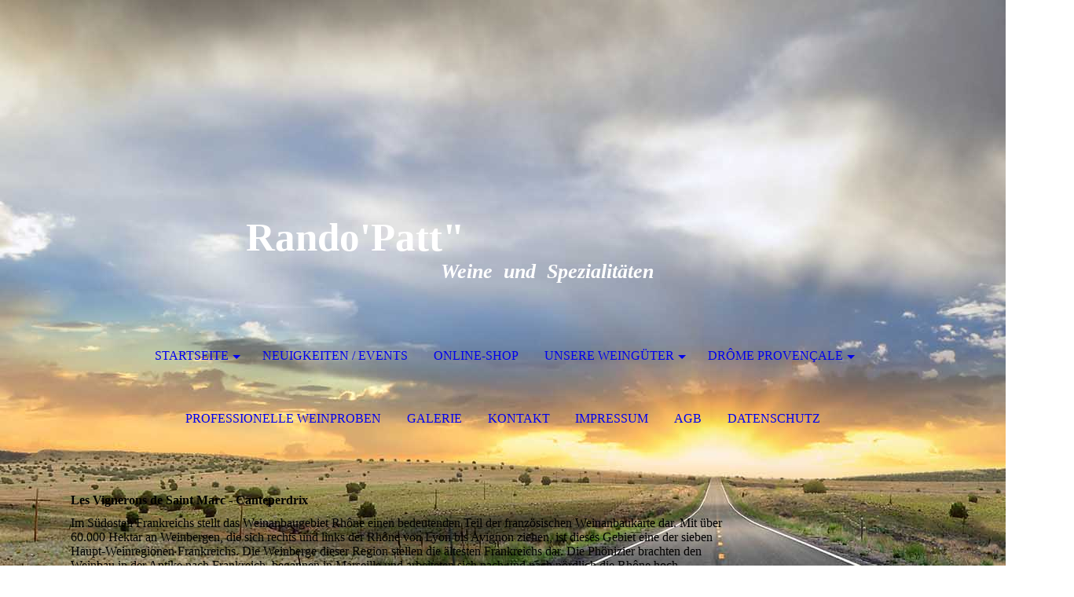

--- FILE ---
content_type: text/html; charset=utf-8
request_url: https://randopatt.de/Unsere-Weingueter/Les-Vignerons-de-Saint-Marc-Canteperdrix/
body_size: 6855
content:
<!DOCTYPE html><html lang="de-DE"><head><meta http-equiv="Content-Type" content="text/html; charset=UTF-8"><title>Rando'Patt" - Les Vignerons de Saint Marc - Canteperdrix</title><meta name="description" content="Individuell ausgesuchte Weine von französischen Familienbetrieben"><meta name="keywords" content="Wein Sankt Augustin, Weinverkauf Sankt Augustin, Wein, Sankt Augustin, Wein aus der Provence, Olivenöl, Drôme Provencale, Schöne Sachen aus Frankreich, Französische Spezialitäten, Grignan, Taulignan, La Roche-Saint-Secret, Montbrison-sur-Lez, Domaine La Florane, Je ne souffre plus, Domaine de la Bastide, Vincent Boyer, Bouvaude, Rousset-les-Vignes, Domaine La Bouvaude, "><meta content="Rando'Patt&quot; - Les Vignerons de Saint Marc - Canteperdrix" property="og:title"><meta content="website" property="og:type"><meta content="https://randopatt.de/Unsere-Weingueter/Les-Vignerons-de-Saint-Marc-Canteperdrix/" property="og:url"><meta content="https://randopatt.de/.cm4all/iproc.php/Rousset-les-Vignes%20%28klein%29.jpg" property="og:image"><script>
              window.beng = window.beng || {};
              window.beng.env = {
                language: "de",
                country: "DE",
                mode: "deploy",
                context: "page",
                pageId: "000000046748",
                skeletonId: "",
                scope: "1856187",
                isProtected: false,
                navigationText: "Les Vignerons de Saint Marc - Canteperdrix",
                instance: "1",
                common_prefix: "//websitemaker.netcologne.de",
                design_common: "//websitemaker.netcologne.de/beng/designs/",
                design_template: "sys/cm_dh_072",
                path_design: "//websitemaker.netcologne.de/beng/designs/data/sys/cm_dh_072/",
                path_res: "//websitemaker.netcologne.de/res/",
                path_bengres: "//websitemaker.netcologne.de/beng/res/",
                masterDomain: "",
                preferredDomain: "",
                preprocessHostingUri: function(uri) {
                  
                    return uri || "";
                  
                },
                hideEmptyAreas: false
              };
            </script><script xmlns="http://www.w3.org/1999/xhtml" src="//websitemaker.netcologne.de/cm4all-beng-proxy/beng-proxy.js"></script><link xmlns="http://www.w3.org/1999/xhtml" rel="stylesheet" href="//websitemaker.netcologne.de/.cm4all/e/static/3rdparty/font-awesome/css/font-awesome.min.css"></link><link rel="stylesheet" type="text/css" href="//websitemaker.netcologne.de/.cm4all/res/static/libcm4all-js-widget/3.87.12/css/widget-runtime.css" />
<link rel="stylesheet" type="text/css" href="//websitemaker.netcologne.de/.cm4all/res/static/beng-editor/5.1.98/css/deploy.css" />
<link rel="stylesheet" type="text/css" href="//websitemaker.netcologne.de/.cm4all/res/static/libcm4all-js-widget/3.87.12/css/slideshow-common.css" />
<script src="//websitemaker.netcologne.de/.cm4all/res/static/jquery-1.7/jquery.js"></script><script src="//websitemaker.netcologne.de/.cm4all/res/static/prototype-1.7.3/prototype.js"></script><script src="//websitemaker.netcologne.de/.cm4all/res/static/jslib/1.2.1/js/legacy.js"></script><script src="//websitemaker.netcologne.de/.cm4all/res/static/libcm4all-js-widget/3.87.12/js/widget-runtime.js"></script>
<script src="//websitemaker.netcologne.de/.cm4all/res/static/libcm4all-js-widget/3.87.12/js/slideshow-common.js"></script>
<script src="//websitemaker.netcologne.de/.cm4all/res/static/beng-editor/5.1.98/js/deploy.js"></script>
<script type="text/javascript" src="//websitemaker.netcologne.de/.cm4all/uro/assets/js/uro-min.js"></script><meta name="viewport" content="width=device-width, initial-scale=1"><link rel="stylesheet" type="text/css" href="//websitemaker.netcologne.de/.cm4all/designs/static/sys/cm_dh_072/1743642003.08/css/main.css"><link rel="stylesheet" type="text/css" href="//websitemaker.netcologne.de/.cm4all/designs/static/sys/cm_dh_072/1743642003.08/css/responsive.css"><link rel="stylesheet" type="text/css" href="//websitemaker.netcologne.de/.cm4all/designs/static/sys/cm_dh_072/1743642003.08/css/cm-templates-global-style.css"><script type="text/javascript" language="javascript" src="//websitemaker.netcologne.de/.cm4all/designs/static/sys/cm_dh_072/1743642003.08/js/fix_sidebar.js"></script><script type="text/javascript" language="javascript" src="//websitemaker.netcologne.de/.cm4all/designs/static/sys/cm_dh_072/1743642003.08/js/effects.js"></script><script type="text/javascript" language="javascript" src="//websitemaker.netcologne.de/.cm4all/designs/static/sys/cm_dh_072/1743642003.08/js/cm-templates-global-script.js"></script><!--$Id: template.xsl 1832 2012-03-01 10:37:09Z dominikh $--><link href="/.cm4all/handler.php/vars.css?v=20260118161328" type="text/css" rel="stylesheet"><style  type="text/css">.cm-logo {background-image: url("/.cm4all/iproc.php/Rousset-les-Vignes%20%28klein%29.jpg/scale_0_0/Rousset-les-Vignes%20%28klein%29.jpg");background-position: 0% 50%;
background-size: auto auto;
background-repeat: no-repeat;
      }</style><script  type="text/javascript">window.cmLogoWidgetId = "NCSITE_cm4all_com_widgets_Logo_9456";
            window.cmLogoGetCommonWidget = function (){
                return new cm4all.Common.Widget({
            base    : "/Unsere-Weingueter/Les-Vignerons-de-Saint-Marc-Canteperdrix/index.php/",
            session : "",
            frame   : "",
            path    : "NCSITE_cm4all_com_widgets_Logo_9456"
        })
            };
            window.logoConfiguration = {
                "cm-logo-x" : "0%",
        "cm-logo-y" : "50%",
        "cm-logo-v" : "2.0",
        "cm-logo-w" : "auto",
        "cm-logo-h" : "auto",
        "cm-logo-di" : "sys/cm_dh_072",
        "cm-logo-u" : "public-service://0/",
        "cm-logo-k" : "/Rousset-les-Vignes (klein).jpg",
        "cm-logo-bc" : "",
        "cm-logo-ln" : "",
        "cm-logo-ln$" : "",
        "cm-logo-hi" : false
        ,
        _logoBaseUrl : "\/.cm4all\/iproc.php\/Rousset-les-Vignes%20%28klein%29.jpg\/scale_0_0\/",
        _logoPath : "Rousset-les-Vignes%20%28klein%29.jpg"
        };</script><link  rel="shortcut icon"   href="/Unsere-Weingueter/Les-Vignerons-de-Saint-Marc-Canteperdrix/index.php/;focus=NCSITE_cm4all_com_widgets_Favicon_9471&amp;path=show&amp;frame=NCSITE_cm4all_com_widgets_Favicon_9471?subaction=icon" type="image/png"/><style id="cm_table_styles">
      /*CM18925836e5447708f79b80038_begin*/
        #CM18925836e5447708f79b80038_div {
          margin: 0;
          padding: 0;
          
            width: 100%;
            max-width: 100%;
          
        }
        #CM18925836e5447708f79b80038 {
          border-spacing: 0px;
          
            width: 100%;
          
            margin: 10px -5px; 
            text-align: left;
          
            table-layout: fixed;
          
            width: 100%;
          
        }
        #CM18925836e5447708f79b80038 tr.cm_table {
          
            vertical-align: top;
          
        }
        #CM18925836e5447708f79b80038 td.cm_table {
            padding: 5px;
            
        }
        #CM18925836e5447708f79b80038 tr.cm_table.cm_firstrow td.cm_table {
          border-top: 0;
        }
        #CM18925836e5447708f79b80038 tr.cm_table.cm_lastrow td.cm_table {
          border-bottom: 0;
        }
        #CM18925836e5447708f79b80038 td.cm_table.cm_firstcol {
          border-left: 0;
        }
        #CM18925836e5447708f79b80038 td.cm_table.cm_lastcol {
          border-right: 0;
        }
      /*CM18925836e5447708f79b80038_end*/
    </style><style id="cm_background_queries">            @media(min-width: 100px), (min-resolution: 72dpi), (-webkit-min-device-pixel-ratio: 1) {.cm-background{background-image:url("/.cm4all/uproc.php/1500/backgrounds/.bif_33022247_cm-a.jpg/picture-200?_=19bf53cc87d");}}@media(min-width: 100px), (min-resolution: 144dpi), (-webkit-min-device-pixel-ratio: 2) {.cm-background{background-image:url("/.cm4all/uproc.php/1500/backgrounds/.bif_33022247_cm-a.jpg/picture-400?_=19bf53cc87d");}}@media(min-width: 200px), (min-resolution: 72dpi), (-webkit-min-device-pixel-ratio: 1) {.cm-background{background-image:url("/.cm4all/uproc.php/1500/backgrounds/.bif_33022247_cm-a.jpg/picture-400?_=19bf53cc87d");}}@media(min-width: 200px), (min-resolution: 144dpi), (-webkit-min-device-pixel-ratio: 2) {.cm-background{background-image:url("/.cm4all/uproc.php/1500/backgrounds/.bif_33022247_cm-a.jpg/picture-800?_=19bf53cc87d");}}@media(min-width: 400px), (min-resolution: 72dpi), (-webkit-min-device-pixel-ratio: 1) {.cm-background{background-image:url("/.cm4all/uproc.php/1500/backgrounds/.bif_33022247_cm-a.jpg/picture-800?_=19bf53cc87d");}}@media(min-width: 400px), (min-resolution: 144dpi), (-webkit-min-device-pixel-ratio: 2) {.cm-background{background-image:url("/.cm4all/uproc.php/1500/backgrounds/.bif_33022247_cm-a.jpg/picture-1200?_=19bf53cc87d");}}@media(min-width: 600px), (min-resolution: 72dpi), (-webkit-min-device-pixel-ratio: 1) {.cm-background{background-image:url("/.cm4all/uproc.php/1500/backgrounds/.bif_33022247_cm-a.jpg/picture-1200?_=19bf53cc87d");}}@media(min-width: 600px), (min-resolution: 144dpi), (-webkit-min-device-pixel-ratio: 2) {.cm-background{background-image:url("/.cm4all/uproc.php/1500/backgrounds/.bif_33022247_cm-a.jpg/picture-1600?_=19bf53cc87d");}}@media(min-width: 800px), (min-resolution: 72dpi), (-webkit-min-device-pixel-ratio: 1) {.cm-background{background-image:url("/.cm4all/uproc.php/1500/backgrounds/.bif_33022247_cm-a.jpg/picture-1600?_=19bf53cc87d");}}@media(min-width: 800px), (min-resolution: 144dpi), (-webkit-min-device-pixel-ratio: 2) {.cm-background{background-image:url("/.cm4all/uproc.php/1500/backgrounds/.bif_33022247_cm-a.jpg/picture-2600?_=19bf53cc87d");}}
</style><script type="application/x-cm4all-cookie-consent" data-code=""></script></head><body ondrop="return false;" class=" device-desktop cm-deploy cm-deploy-342 cm-deploy-4x"><div class="cm-background" data-cm-qa-bg="image"></div><div class="cm-background-video" data-cm-qa-bg="video"></div><div class="cm-background-effects" data-cm-qa-bg="effect"></div><div class="cm-templates-container"><div class="cm-kv-0" id="keyvisual"></div><div class="head_wrapper blur"><div class="wrapper_empty cm_can_be_empty"><div class="logo_wrapper cm-templates-logo-wrapper cm_can_be_empty"><div class="cm-logo cm_can_be_empty" id="logo"> </div></div><hr class="trennlinie line_logo small"><div class="title_wrapper cm_can_be_empty" id="title_wrapper"><h1 class="title cm_can_be_empty cm-templates-heading__title" style=""><span style="font-size: 72px; font-family: Poiret One, sans-serif;"><em><strong><span style="color: #cc99ff;"> </span></strong></em><span style='font-family: "Dancing Script"; font-weight: 700; color: #ffffff;'>Rando'Patt"</span></span><span style='font-size: 8px; font-family: "Playfair Display";'>                              </span><br></h1><h2 class="subtitle cm_can_be_empty cm-templates-heading__subtitle" style=""><span style="font-size: 48px;">                <span style='font-family: "Dancing Script";'><strong><span style="color: #ffffff;"><em>Weine  und  Spezialitäten</em></span></strong></span><br></span></h2></div></div><hr class="trennlinie medium line_title"><div class="navigation_wrapper cm-templates-navigation--main" id="cm_navigation"><a href="javascript:void(0);" class="toggle_navigation btn" onclick="jQuery('#cm_navigation').toggleClass('open_navigation');"><i class="icon-th" id="asdf"></i></a><ul id="cm_mainnavigation"><li id="cm_navigation_pid_37195" class="cm_has_subnavigation"><a title="Startseite" href="/Startseite/" class="cm_anchor">Startseite</a><ul class="cm_subnavigation" id="cm_subnavigation_pid_37195"><li id="cm_navigation_pid_37194"><a title="Was bedeutet Rando'Patt''?" href="/Startseite/Was-bedeutet-Rando-Patt/" class="cm_anchor">Was bedeutet Rando'Patt''?</a></li></ul></li><li id="cm_navigation_pid_37193"><a title="Neuigkeiten / Events" href="/Neuigkeiten-Events/" class="cm_anchor">Neuigkeiten / Events</a></li><li id="cm_navigation_pid_37192"><a title="Online-Shop" href="/Online-Shop/" class="cm_anchor">Online-Shop</a></li><li id="cm_navigation_pid_37191" class="cm_current cm_has_subnavigation"><a title="Unsere Weingüter" href="/Unsere-Weingueter/" class="cm_anchor">Unsere Weingüter</a><ul class="cm_subnavigation" id="cm_subnavigation_pid_37191"><li id="cm_navigation_pid_46285"><a title="Château Les Moutins" href="/Unsere-Weingueter/Chateau-Les-Moutins/" class="cm_anchor">Château Les Moutins</a></li><li id="cm_navigation_pid_37186"><a title="Domaine Bellevue" href="/Unsere-Weingueter/Domaine-Bellevue/" class="cm_anchor">Domaine Bellevue</a></li><li id="cm_navigation_pid_37184"><a title="Domaine de la Bastide" href="/Unsere-Weingueter/Domaine-de-la-Bastide/" class="cm_anchor">Domaine de la Bastide</a></li><li id="cm_navigation_pid_48010"><a title="Domaine de l'Epineau" href="/Unsere-Weingueter/Domaine-de-l-Epineau/" class="cm_anchor">Domaine de l'Epineau</a></li><li id="cm_navigation_pid_48106"><a title="Domaine Saint André" href="/Unsere-Weingueter/Domaine-Saint-Andre/" class="cm_anchor">Domaine Saint André</a></li><li id="cm_navigation_pid_46748" class="cm_current"><a title="Les Vignerons de Saint Marc - Canteperdrix" href="/Unsere-Weingueter/Les-Vignerons-de-Saint-Marc-Canteperdrix/" class="cm_anchor">Les Vignerons de Saint Marc - Canteperdrix</a></li><li id="cm_navigation_pid_37180"><a title="Producteurs Réunis Cébazan" href="/Unsere-Weingueter/Producteurs-Reunis-Cebazan/" class="cm_anchor">Producteurs Réunis Cébazan</a></li><li id="cm_navigation_pid_37179"><a title="Vignerons de Roquemaure" href="/Unsere-Weingueter/Vignerons-de-Roquemaure/" class="cm_anchor">Vignerons de Roquemaure</a></li><li id="cm_navigation_pid_44131"><a title="Vignobles Buffeteau" href="/Unsere-Weingueter/Vignobles-Buffeteau/" class="cm_anchor">Vignobles Buffeteau</a></li></ul></li><li id="cm_navigation_pid_37159" class="cm_has_subnavigation"><a title="Drôme Provençale" href="/Drome-Proven-ale/" class="cm_anchor">Drôme Provençale</a><ul class="cm_subnavigation" id="cm_subnavigation_pid_37159"><li id="cm_navigation_pid_37158"><a title="Sehenswürdigkeiten" href="/Drome-Proven-ale/Sehenswuerdigkeiten/" class="cm_anchor">Sehenswürdigkeiten</a></li><li id="cm_navigation_pid_37157" class="cm_has_subnavigation"><a title="Nützliche Infos" href="/Drome-Proven-ale/Nuetzliche-Infos/" class="cm_anchor">Nützliche Infos</a><ul class="cm_subnavigation" id="cm_subnavigation_pid_37157"><li id="cm_navigation_pid_37156"><a title="Gastronomie" href="/Drome-Proven-ale/Nuetzliche-Infos/Gastronomie/" class="cm_anchor">Gastronomie</a></li><li id="cm_navigation_pid_37155"><a title="Einkaufen" href="/Drome-Proven-ale/Nuetzliche-Infos/Einkaufen/" class="cm_anchor">Einkaufen</a></li><li id="cm_navigation_pid_37154"><a title="Touristisches" href="/Drome-Proven-ale/Nuetzliche-Infos/Touristisches/" class="cm_anchor">Touristisches</a></li></ul></li></ul></li><li id="cm_navigation_pid_37153"><a title="Professionelle Weinproben" href="/Professionelle-Weinproben/" class="cm_anchor">Professionelle Weinproben</a></li><li id="cm_navigation_pid_37152"><a title="Galerie" href="/Galerie/" class="cm_anchor">Galerie</a></li><li id="cm_navigation_pid_37151"><a title="Kontakt" href="/Kontakt/" class="cm_anchor">Kontakt</a></li><li id="cm_navigation_pid_37150"><a title="Impressum" href="/Impressum/" class="cm_anchor">Impressum</a></li><li id="cm_navigation_pid_37149"><a title="AGB" href="/AGB/" class="cm_anchor">AGB</a></li><li id="cm_navigation_pid_37148"><a title="Datenschutz" href="/Datenschutz/" class="cm_anchor">Datenschutz</a></li></ul></div></div><hr class="trennlinie big nose"><div class="content_wrapper cm-template-content shadow"><div class="main_wrapper"><div class="content_main_dho cm-template-content__main cm-templates-text" data-cm-hintable="yes"><h1>Les Vignerons de Saint Marc - Canteperdrix<br></h1><p>Im Südosten Frankreichs stellt das Weinanbaugebiet Rhône einen bedeutenden Teil der französischen Weinanbaukarte dar. Mit über 60.000 Hektar an Weinbergen, die sich rechts und links der Rhône von Lyon bis Avignon ziehen, ist dieses Gebiet eine der sieben Haupt-Weinregionen Frankreichs. Die Weinberge dieser Region stellen die ältesten Frankreichs dar. Die Phönizier brachten den Weinbau in der Antike nach Frankreich, begannen in Marseille und arbeiteten sich nach und nach nördlich die Rhône hoch.</p><p><br></p><p>Im Juni 2019 vereinigten sich die beiden Kooperativen in Caromb und Mazan am Fuße des Mont Ventoux zu den Vignerons de Saint Marc - Canteperdrix. Dieses ambitionierte Projekt hatte das Ziel, die Kellereien zu reorganisieren und vor allem zu modernisieren, hauptsächlich durch die Zentralisierung des Pressens und der Vinifikation, um so auch auch den energetischen Fußabdruck zu reduzieren.</p><p>Die Kellerei in Mazan in Herzen der Appellation Ventoux wurde als maßgeblich für die Vinifikation ausgesucht. Dieser High-Tech-Standort mit brandneuer Ausstattung wurde im Summer 2021 fertiggestellt und in Betrieb genommen.</p><p><br></p><p>Außerdem arbeiten die Vignerons als "Négociants" für einige Domainen und Châteauxs. Das heißt, dass sie für diese die Vinifikation und Abfüllung übernehmen.</p><p><br></p><div id="CM18925836e5447708f79b80038_div" style="overflow-x:auto;"><table id="CM18925836e5447708f79b80038" class="cm_table"><tbody class="cm_table"><tr class="cm_table cm_firstrow"><td class="cm_table cm_firstcol cm_lastcol"><div class="clearFloating" style="clear:both;height: 0px; width: auto;"></div><div id="widgetcontainer_NCSITE_cm4all_com_widgets_UroPhoto_228387" class="cm_widget cm4all_com_widgets_UroPhoto cm_widget_inline_block_center" style="width:100%; max-width:589px; "><div class="cm_widget_anchor"><a name="NCSITE_cm4all_com_widgets_UroPhoto_228387" id="widgetanchor_NCSITE_cm4all_com_widgets_UroPhoto_228387"><!--cm4all.com.widgets.UroPhoto--></a></div><div xmlns="http://www.w3.org/1999/xhtml" data-uro-type="image" style="width:100%;height:100%;" id="uroPhotoOuterNCSITE_cm4all_com_widgets_UroPhoto_228387">            <picture><source srcset="/.cm4all/uproc.php/0/Weing%C3%BCter/.Boutique%20Caromb_1.jpg/picture-1600?_=18925f1e488 1x, /.cm4all/uproc.php/0/Weing%C3%BCter/.Boutique%20Caromb_1.jpg/picture-2600?_=18925f1e488 2x" media="(min-width:800px)"><source srcset="/.cm4all/uproc.php/0/Weing%C3%BCter/.Boutique%20Caromb_1.jpg/picture-1200?_=18925f1e488 1x, /.cm4all/uproc.php/0/Weing%C3%BCter/.Boutique%20Caromb_1.jpg/picture-1600?_=18925f1e488 2x" media="(min-width:600px)"><source srcset="/.cm4all/uproc.php/0/Weing%C3%BCter/.Boutique%20Caromb_1.jpg/picture-800?_=18925f1e488 1x, /.cm4all/uproc.php/0/Weing%C3%BCter/.Boutique%20Caromb_1.jpg/picture-1200?_=18925f1e488 2x" media="(min-width:400px)"><source srcset="/.cm4all/uproc.php/0/Weing%C3%BCter/.Boutique%20Caromb_1.jpg/picture-400?_=18925f1e488 1x, /.cm4all/uproc.php/0/Weing%C3%BCter/.Boutique%20Caromb_1.jpg/picture-800?_=18925f1e488 2x" media="(min-width:200px)"><source srcset="/.cm4all/uproc.php/0/Weing%C3%BCter/.Boutique%20Caromb_1.jpg/picture-200?_=18925f1e488 1x, /.cm4all/uproc.php/0/Weing%C3%BCter/.Boutique%20Caromb_1.jpg/picture-400?_=18925f1e488 2x" media="(min-width:100px)"><img src="/.cm4all/uproc.php/0/Weing%C3%BCter/.Boutique%20Caromb_1.jpg/picture-200?_=18925f1e488" data-uro-original="/.cm4all/uproc.php/0/Weing%C3%BCter/Boutique%20Caromb_1.jpg?_=18925f1e488" onerror="uroGlobal().util.error(this, '', 'uro-widget')" data-uro-width="589" data-uro-height="617" alt="" style="width:100%;" title="" loading="lazy"></picture>
<span></span></div></div><p><br></p></td></tr><tr class="cm_table cm_lastrow"><td class="cm_table cm_firstcol cm_lastcol"><p><br></p></td></tr></tbody></table></div><p><br></p><div class="clearFloating" style="clear:both;height: 0px; width: auto;"></div><div id="widgetcontainer_NCSITE_cm4all_com_widgets_UroPhoto_228388" class="cm_widget cm4all_com_widgets_UroPhoto cm_widget_float_right" style="width:38.2%; max-width:589px; "><div class="cm_widget_anchor"><a name="NCSITE_cm4all_com_widgets_UroPhoto_228388" id="widgetanchor_NCSITE_cm4all_com_widgets_UroPhoto_228388"><!--cm4all.com.widgets.UroPhoto--></a></div><div xmlns="http://www.w3.org/1999/xhtml" data-uro-type="image" style="width:100%;height:100%;" id="uroPhotoOuterNCSITE_cm4all_com_widgets_UroPhoto_228388">            <picture><source srcset="/.cm4all/uproc.php/0/Weing%C3%BCter/.Boutique%20Mazan_1.jpg/picture-1600?_=18925f1e0a0 1x, /.cm4all/uproc.php/0/Weing%C3%BCter/.Boutique%20Mazan_1.jpg/picture-2600?_=18925f1e0a0 2x" media="(min-width:800px)"><source srcset="/.cm4all/uproc.php/0/Weing%C3%BCter/.Boutique%20Mazan_1.jpg/picture-1200?_=18925f1e0a0 1x, /.cm4all/uproc.php/0/Weing%C3%BCter/.Boutique%20Mazan_1.jpg/picture-1600?_=18925f1e0a0 2x" media="(min-width:600px)"><source srcset="/.cm4all/uproc.php/0/Weing%C3%BCter/.Boutique%20Mazan_1.jpg/picture-800?_=18925f1e0a0 1x, /.cm4all/uproc.php/0/Weing%C3%BCter/.Boutique%20Mazan_1.jpg/picture-1200?_=18925f1e0a0 2x" media="(min-width:400px)"><source srcset="/.cm4all/uproc.php/0/Weing%C3%BCter/.Boutique%20Mazan_1.jpg/picture-400?_=18925f1e0a0 1x, /.cm4all/uproc.php/0/Weing%C3%BCter/.Boutique%20Mazan_1.jpg/picture-800?_=18925f1e0a0 2x" media="(min-width:200px)"><source srcset="/.cm4all/uproc.php/0/Weing%C3%BCter/.Boutique%20Mazan_1.jpg/picture-200?_=18925f1e0a0 1x, /.cm4all/uproc.php/0/Weing%C3%BCter/.Boutique%20Mazan_1.jpg/picture-400?_=18925f1e0a0 2x" media="(min-width:100px)"><img src="/.cm4all/uproc.php/0/Weing%C3%BCter/.Boutique%20Mazan_1.jpg/picture-200?_=18925f1e0a0" data-uro-original="/.cm4all/uproc.php/0/Weing%C3%BCter/Boutique%20Mazan_1.jpg?_=18925f1e0a0" onerror="uroGlobal().util.error(this, '', 'uro-widget')" data-uro-width="589" data-uro-height="621" alt="" style="width:100%;" title="" loading="lazy"></picture>
<span></span></div></div><div id="cm_bottom_clearer" style="clear: both;" contenteditable="false"></div></div><div class="sidebar_wrapper cm-templates-sidebar-wrapper cm_can_be_empty"><div class="sidebar cm_can_be_empty" id="widgetbar_site_1" data-cm-hintable="yes"><p> </p></div><div class="sidebar cm_can_be_empty" id="widgetbar_page_1" data-cm-hintable="yes"><p><br></p></div><div class="sidebar cm_can_be_empty" id="widgetbar_page_2" data-cm-hintable="yes"><p> </p></div><div class="sidebar cm_can_be_empty" id="widgetbar_site_2" data-cm-hintable="yes"><p> </p></div></div></div></div><div class="scroll_container blur"><a href="javascript:void(0);" class="scrollup" onclick="goToByScroll('.cm-templates-container');"><i class="fa fa-angle-up"></i></a><br><br></div><div class="cm-templates-footer footer_wrapper blur cm_can_be_empty" id="footer" data-cm-hintable="yes"><p style="text-align: center;">Rando'Patt'' - Ulrich Hartleib - Agnes-Miegel-Straße 13 - 53757 Sankt Augustin</p><p style="text-align: center;">randopatt(at)netcologne.de - 01577 6663091 oder 02241 205277</p></div><hr class="trennlinie big line_bottom"><div class="placeholder place_bottom"></div><div class="navigation_wrapper fixednav blur" id="navigation"><a href="javascript:void(0);" class="toggle_navigation btn" onclick="jQuery('#navigation').toggleClass('open_navigation');"><i class="fa fa-th"></i></a><ul id="mobile_cm_mainnavigation"><li id="mobile_cm_navigation_pid_37195" class="cm_has_subnavigation"><a title="Startseite" href="/Startseite/" class="cm_anchor">Startseite</a><ul class="cm_subnavigation" id="mobile_cm_subnavigation_pid_37195"><li id="mobile_cm_navigation_pid_37194"><a title="Was bedeutet Rando'Patt''?" href="/Startseite/Was-bedeutet-Rando-Patt/" class="cm_anchor">Was bedeutet Rando'Patt''?</a></li></ul></li><li id="mobile_cm_navigation_pid_37193"><a title="Neuigkeiten / Events" href="/Neuigkeiten-Events/" class="cm_anchor">Neuigkeiten / Events</a></li><li id="mobile_cm_navigation_pid_37192"><a title="Online-Shop" href="/Online-Shop/" class="cm_anchor">Online-Shop</a></li><li id="mobile_cm_navigation_pid_37191" class="cm_current cm_has_subnavigation"><a title="Unsere Weingüter" href="/Unsere-Weingueter/" class="cm_anchor">Unsere Weingüter</a><ul class="cm_subnavigation" id="mobile_cm_subnavigation_pid_37191"><li id="mobile_cm_navigation_pid_46285"><a title="Château Les Moutins" href="/Unsere-Weingueter/Chateau-Les-Moutins/" class="cm_anchor">Château Les Moutins</a></li><li id="mobile_cm_navigation_pid_37186"><a title="Domaine Bellevue" href="/Unsere-Weingueter/Domaine-Bellevue/" class="cm_anchor">Domaine Bellevue</a></li><li id="mobile_cm_navigation_pid_37184"><a title="Domaine de la Bastide" href="/Unsere-Weingueter/Domaine-de-la-Bastide/" class="cm_anchor">Domaine de la Bastide</a></li><li id="mobile_cm_navigation_pid_48010"><a title="Domaine de l'Epineau" href="/Unsere-Weingueter/Domaine-de-l-Epineau/" class="cm_anchor">Domaine de l'Epineau</a></li><li id="mobile_cm_navigation_pid_48106"><a title="Domaine Saint André" href="/Unsere-Weingueter/Domaine-Saint-Andre/" class="cm_anchor">Domaine Saint André</a></li><li id="mobile_cm_navigation_pid_46748" class="cm_current"><a title="Les Vignerons de Saint Marc - Canteperdrix" href="/Unsere-Weingueter/Les-Vignerons-de-Saint-Marc-Canteperdrix/" class="cm_anchor">Les Vignerons de Saint Marc - Canteperdrix</a></li><li id="mobile_cm_navigation_pid_37180"><a title="Producteurs Réunis Cébazan" href="/Unsere-Weingueter/Producteurs-Reunis-Cebazan/" class="cm_anchor">Producteurs Réunis Cébazan</a></li><li id="mobile_cm_navigation_pid_37179"><a title="Vignerons de Roquemaure" href="/Unsere-Weingueter/Vignerons-de-Roquemaure/" class="cm_anchor">Vignerons de Roquemaure</a></li><li id="mobile_cm_navigation_pid_44131"><a title="Vignobles Buffeteau" href="/Unsere-Weingueter/Vignobles-Buffeteau/" class="cm_anchor">Vignobles Buffeteau</a></li></ul></li><li id="mobile_cm_navigation_pid_37159" class="cm_has_subnavigation"><a title="Drôme Provençale" href="/Drome-Proven-ale/" class="cm_anchor">Drôme Provençale</a><ul class="cm_subnavigation" id="mobile_cm_subnavigation_pid_37159"><li id="mobile_cm_navigation_pid_37158"><a title="Sehenswürdigkeiten" href="/Drome-Proven-ale/Sehenswuerdigkeiten/" class="cm_anchor">Sehenswürdigkeiten</a></li><li id="mobile_cm_navigation_pid_37157" class="cm_has_subnavigation"><a title="Nützliche Infos" href="/Drome-Proven-ale/Nuetzliche-Infos/" class="cm_anchor">Nützliche Infos</a><ul class="cm_subnavigation" id="mobile_cm_subnavigation_pid_37157"><li id="mobile_cm_navigation_pid_37156"><a title="Gastronomie" href="/Drome-Proven-ale/Nuetzliche-Infos/Gastronomie/" class="cm_anchor">Gastronomie</a></li><li id="mobile_cm_navigation_pid_37155"><a title="Einkaufen" href="/Drome-Proven-ale/Nuetzliche-Infos/Einkaufen/" class="cm_anchor">Einkaufen</a></li><li id="mobile_cm_navigation_pid_37154"><a title="Touristisches" href="/Drome-Proven-ale/Nuetzliche-Infos/Touristisches/" class="cm_anchor">Touristisches</a></li></ul></li></ul></li><li id="mobile_cm_navigation_pid_37153"><a title="Professionelle Weinproben" href="/Professionelle-Weinproben/" class="cm_anchor">Professionelle Weinproben</a></li><li id="mobile_cm_navigation_pid_37152"><a title="Galerie" href="/Galerie/" class="cm_anchor">Galerie</a></li><li id="mobile_cm_navigation_pid_37151"><a title="Kontakt" href="/Kontakt/" class="cm_anchor">Kontakt</a></li><li id="mobile_cm_navigation_pid_37150"><a title="Impressum" href="/Impressum/" class="cm_anchor">Impressum</a></li><li id="mobile_cm_navigation_pid_37149"><a title="AGB" href="/AGB/" class="cm_anchor">AGB</a></li><li id="mobile_cm_navigation_pid_37148"><a title="Datenschutz" href="/Datenschutz/" class="cm_anchor">Datenschutz</a></li></ul><hr class="trennlinie big nose"></div></div><div class="cm_widget_anchor"><a name="NCSITE_cm4all_com_widgets_CookiePolicy_9458" id="widgetanchor_NCSITE_cm4all_com_widgets_CookiePolicy_9458"><!--cm4all.com.widgets.CookiePolicy--></a></div><script data-tracking="true" data-cookie-settings-enabled="false" src="/.cm4all/widgetres.php/cm4all.com.widgets.CookiePolicy/show.js?v=3.1.46" defer="defer" id="cookieSettingsScript"></script><noscript ><div style="position:absolute;bottom:0;" id="statdiv"><img alt="" height="1" width="1" src="//websitemaker.netcologne.de/.cm4all/_pixel.img?site=1245197-UZnE4qZt&amp;page=pid_46748&amp;path=%2FUnsere-Weingueter%2FLes-Vignerons-de-Saint-Marc-Canteperdrix%2Findex.php%2F&amp;nt=Les+Vignerons+de+Saint+Marc+-+Canteperdrix"/></div></noscript><script  type="text/javascript">//<![CDATA[
            document.body.insertAdjacentHTML('beforeend', '<div style="position:absolute;bottom:0;" id="statdiv"><img alt="" height="1" width="1" src="//websitemaker.netcologne.de/.cm4all/_pixel.img?site=1245197-UZnE4qZt&amp;page=pid_46748&amp;path=%2FUnsere-Weingueter%2FLes-Vignerons-de-Saint-Marc-Canteperdrix%2Findex.php%2F&amp;nt=Les+Vignerons+de+Saint+Marc+-+Canteperdrix&amp;domain='+escape(document.location.hostname)+'&amp;ref='+escape(document.referrer)+'"/></div>');
        //]]></script><div xmlns="http://www.w3.org/1999/xhtml" class="cm-smart-access-button"><div class="scaler"><i class="fa fa-th" aria-hidden="true"></i></div></div><div xmlns="http://www.w3.org/1999/xhtml" class="cm-smart-access-menu num-buttons-2"><div class="protector"></div><div class="tiles"><a href="mailto:RandoPatt@netcologne.de" target=""><div class="tile mail"><div class="icon"><i class="fa fa-mail" aria-hidden="true"></i></div><div class="title">E-Mail</div></div></a><a href="tel:01577 6663091" target=""><div class="tile call"><div class="icon"><i class="fa fa-call" aria-hidden="true"></i></div><div class="title">Anruf</div></div></a></div></div><div  style="display: none;" id="keyvisualWidgetVideosContainer"></div><style  type="text/css"></style><style  type="text/css">
			#keyvisual {
				overflow: hidden;
			}
			.kv-video-wrapper {
				width: 100%;
				height: 100%;
				position: relative;
			}
			</style><script  type="text/javascript">
				jQuery(document).ready(function() {
					function moveTempVideos(slideshow, isEditorMode) {
						var videosContainer = document.getElementById('keyvisualWidgetVideosContainer');
						if (videosContainer) {
							while (videosContainer.firstChild) {
								var div = videosContainer.firstChild;
								var divPosition = div.className.substring('cm-kv-0-tempvideo-'.length);
								if (isEditorMode && parseInt(divPosition) > 1) {
									break;
								}
								videosContainer.removeChild(div);
								if (div.nodeType == Node.ELEMENT_NODE) {
									var pos = '';
									if (slideshow) {
										pos = '-' + divPosition;
									}
									var kv = document.querySelector('.cm-kv-0' + pos);
									if (kv) {
										if (!slideshow) {
											var wrapperDiv = document.createElement("div"); 
											wrapperDiv.setAttribute("class", "kv-video-wrapper");
											kv.insertBefore(wrapperDiv, kv.firstChild);
											kv = wrapperDiv;
										}
										while (div.firstChild) {
											kv.appendChild(div.firstChild);
										}
										if (!slideshow) {
											break;
										}
									}
								}
							}
						}
					}

					function kvClickAction(mode, href) {
						if (mode == 'internal') {
							if (!window.top.syntony || !/_home$/.test(window.top.syntony.bifmState)) {
								window.location.href = href;
							}
						} else if (mode == 'external') {
							var a = document.createElement('a');
							a.href = href;
							a.target = '_blank';
							a.rel = 'noreferrer noopener';
							a.click();
						}
					}

					var keyvisualElement = jQuery("[cm_type=keyvisual]");
					if(keyvisualElement.length == 0){
						keyvisualElement = jQuery("#keyvisual");
					}
					if(keyvisualElement.length == 0){
						keyvisualElement = jQuery("[class~=cm-kv-0]");
					}
				
					moveTempVideos(false, false);
					var video = document.querySelector('#keyvisual video');
					if (video) {
						video.play();
					}
				
				var containers = document.querySelectorAll("[cm_type=keyvisual], [id=keyvisual], .cm-keyvisual");
				for (var i = 0; i < containers.length; i++) {
					var container = containers[i];
					if (container && window.beng && beng.env && beng.env.hideEmptyAreas) {
						if (beng.env.mode != "edit") {
						container.addClassName("cm_empty");
						} else {
						container.addClassName("cm_empty_editor");
						}
					}
				}
				
			});
		</script></body></html>


--- FILE ---
content_type: text/css
request_url: https://websitemaker.netcologne.de/.cm4all/res/static/beng-editor/5.1.98/css/deploy.css
body_size: 2793
content:
html,body,form,fieldset{margin:0;padding:0;}h1,h2,h3,h4,h5,h6,p,pre,blockquote,ul,ol,dl,address{margin:0;padding:0;}#content_main ul,#content_main ol{padding-left:20px;}div.content_main_dho>ul,div[data-cm-hintable]>ul,div[cm_type="content"]>ul,div[cm_type="sidebar"]>ul,div[cm_type="footer"]>ul,div.cm_column>ul,#mobileContent>ul,div.content_main_dho>ol,div[data-cm-hintable]>ol,div[cm_type="content"]>ol,div[cm_type="sidebar"]>ol,div[cm_type="footer"]>ol,div.cm_column>ol,#mobileContent>ol{margin-bottom:0;}h1,h2,h3,h4,h5,h6{font-size:100%;}li,dd,blockquote{margin:0 0 10px 10px;}fieldset{border:none;}input,select,textarea{font-size:100%;}.cm_inherit_color:link{color:inherit!important;}.float_left{float:left;display:block;margin-right:1em;margin-bottom:.15em;}.float_right{float:right;display:block;margin-left:1em;margin-bottom:.15em;}.center{text-align:center;clear:both;margin:5px auto;}.float_box{overflow:hidden;}table.cm_table>tbody>tr>td>p:last-child{padding-bottom:0;margin-bottom:0;}.cm_widget{overflow:hidden;}.cm_widget td{padding:0;}div.cm_widget_anchor{visibility:hidden!important;width:0!important;height:0!important;padding:0!important;margin:0!important;position:relative!important;}.cm_widget_block_center{clear:both;display:block;margin:5px;margin-left:auto!important;margin-right:auto!important;}.cm_widget_block_left{clear:both;display:block;margin:5px;margin-left:0!important;margin-right:auto!important;}.cm_widget_block_right{clear:both;display:block;margin:5px;margin-left:auto!important;margin-right:0!important;}.cm_widget_float_left{float:left;display:block;margin-right:1em;margin-bottom:.5em;}.cm_widget_float_right{float:right;display:block;margin-left:1em;margin-bottom:.5em;}.cm_widget_inline_block_center{display:block;clear:both;margin:0;margin-left:auto!important;margin-right:auto!important;}.cm_widget_inline{display:inline-block;}.cm_widget_wrapper{clear:both;overflow:visible;}.cm_widget_wrapper>.cm_widget{height:100%;}.cm4all_com_widgets_UroPhoto img{display:block;}.untrustedWidgetFrame{width:300px;height:200px;border:0;}.mobilestartpage{height:100%;text-align:center;font-family:Helvetica,Arial,sans-serif;}.mobilestartpage a{color:inherit;font-size:80%;text-decoration:none;}.mobilestartpage h1{padding-top:20px;padding-bottom:5px;font-size:110%;font-weight:bold;}.mobilestartpage h2{font-size:80%;font-weight:normal;}.mobilestartpage table.buttons{width:100%;table-layout:fixed;margin-top:10px;}.mobilestartpage div.button{display:inline-block;height:100px;}.mobilestartpage div.button .button-text{text-align:center;}.mobilestartpage div.button.hires{width:160px!important;height:200px!important;}.mobilestartpage div.button .button-icon{width:80px;height:80px;margin-left:auto;margin-right:auto;background-repeat:no-repeat;}.mobilestartpage div.button.hires .button-icon{width:160px!important;height:160px!important;}.mobilestartpage div.button.map .button-icon{background-image:url("/.cm4all/e/assets/img/mstart/Buttons_map_80.png");}.mobilestartpage div.button.map.hires .button-icon{background-image:url("/.cm4all/e/assets/img/mstart/Buttons_map_160.png")!important;}.mobilestartpage div.button.call .button-icon{background-image:url("/.cm4all/e/assets/img/mstart/Buttons_call_80.png");}.mobilestartpage div.button.call.hires .button-icon{background-image:url("/.cm4all/e/assets/img/mstart/Buttons_call_160.png")!important;}.mobilestartpage div.button.mail .button-icon{background-image:url("/.cm4all/e/assets/img/mstart/Buttons_mail_80.png");}.mobilestartpage div.button.mail.hires .button-icon{background-image:url("/.cm4all/e/assets/img/mstart/Buttons_mail_160.png")!important;}.mobilestartpage div.button.about .button-icon{background-image:url("/.cm4all/e/assets/img/mstart/Buttons_about_80.png");}.mobilestartpage div.button.about.hires .button-icon{background-image:url("/.cm4all/e/assets/img/mstart/Buttons_about_160.png")!important;}.mobilestartpage div.button.facebook .button-icon{background-image:url("/.cm4all/e/assets/img/mstart/Buttons_facebook_80.png");}.mobilestartpage div.button.facebook.hires .button-icon{background-image:url("/.cm4all/e/assets/img/mstart/Buttons_facebook_160.png")!important;}.mobilestartpage div.button.homepage .button-icon{background-image:url("/.cm4all/e/assets/img/mstart/Buttons_website_80.png");}.mobilestartpage div.button.homepage.hires .button-icon{background-image:url("/.cm4all/e/assets/img/mstart/Buttons_website_160.png")!important;}@media only screen and(-webkit-min-device-pixel-ratio:1.5),only screen and(min--moz-device-pixel-ratio:1.5),only screen and(min-resolution:240dpi){.mobilestartpage div.button .button-icon,.mobilestartpage div.button.hires .button-icon{background-size:80px 80px!important;}.mobilestartpage div.button.map.button-icon{background-image:url("/.cm4all/e/assets/img/mstart/Buttons_map_160.png");}.mobilestartpage div.button.call .button-icon{background-image:url("/.cm4all/e/assets/img/mstart/Buttons_call_160.png");}.mobilestartpage div.button.mail .button-icon{background-image:url("/.cm4all/e/assets/img/mstart/Buttons_mail_160.png");}.mobilestartpage div.button.about .button-icon{background-image:url("/.cm4all/e/assets/img/mstart/Buttons_about_160.png");}.mobilestartpage div.button.facebook .button-icon{background-image:url("/.cm4all/e/assets/img/mstart/Buttons_facebook_160.png");}.mobilestartpage div.button.homepage .button-icon{background-image:url("/.cm4all/e/assets/img/mstart/Buttons_website_160.png");}}.mobilestartpage .gradient{height:100%;width:100%;background:-moz-linear-gradient(top,rgba(0,0,0,0) 0,rgba(0,0,0,0.4) 100%);background:-webkit-gradient(linear,left top,left bottom,color-stop(0%,rgba(0,0,0,0)),color-stop(100%,rgba(0,0,0,0.4)));background:-webkit-linear-gradient(top,rgba(0,0,0,0) 0,rgba(0,0,0,0.4) 100%);background:-o-linear-gradient(top,rgba(0,0,0,0) 0,rgba(0,0,0,0.4) 100%);background:-ms-linear-gradient(top,rgba(0,0,0,0) 0,rgba(0,0,0,0.4) 100%);background:linear-gradient(top,rgba(0,0,0,0) 0,rgba(0,0,0,0.4) 100%);filter:progid:DXImageTransform.Microsoft.gradient(startColorstr='#00000000',endColorstr='#66000000',GradientType=0);}.cm-background,.cm-background-video,.cm-background-effects{position:fixed;top:0;left:0;right:0;height:100vh;z-index:-1;background-attachment:initial!important;pointer-events:none;}.cm-background-video video,.cm-background-video img,.cm-kv-0 video,.cm-kv-0 video img{position:absolute;left:50%;top:50%;-webkit-transform:translate(-50%,-50%);transform:translate(-50%,-50%);width:100%;height:auto;min-height:100%;object-fit:cover;}.cm_column_wrapper{display:table;table-layout:fixed;width:100%;clear:both;}.cm_column{display:table-cell;vertical-align:top;box-sizing:border-box;-moz-box-sizing:border-box;-webkit-box-sizing:border-box;position:relative;overflow:visible;word-wrap:break-word;}.cm-container-no-columns-2 .cm_column,.cm-container-no-columns-3 .cm_column{display:block;overflow:hidden;min-width:100%;}.cm-container-no-columns-2 .cm_column_wrapper{display:block;}.cm-container-no-columns-3 .cm_column:nth-of-type(1):nth-last-of-type(4),.cm-container-no-columns-3 .cm_column:nth-of-type(4):nth-last-of-type(1){display:table-cell;overflow:visible;min-width:0;}.cm-edit .cm-container-4-columns-to-2 .cm_column:nth-of-type(1):nth-last-of-type(10),.cm-edit .cm-container-4-columns-to-2 .cm_column:nth-of-type(4):nth-last-of-type(7),.cm-edit .cm-container-4-columns-to-2 .cm_column:nth-of-type(7):nth-last-of-type(4),.cm-edit .cm-container-4-columns-to-2 .cm_column:nth-of-type(10):nth-last-of-type(1),.cm-preview .cm-container-4-columns-to-2 .cm_column:nth-of-type(1):nth-last-of-type(10),.cm-preview .cm-container-4-columns-to-2 .cm_column:nth-of-type(4):nth-last-of-type(7),.cm-preview .cm-container-4-columns-to-2 .cm_column:nth-of-type(7):nth-last-of-type(4),.cm-preview .cm-container-4-columns-to-2 .cm_column:nth-of-type(10):nth-last-of-type(1),.cm-deploy-342 .cm-container-4-columns-to-2 .cm_column:nth-of-type(1):nth-last-of-type(10),.cm-deploy-342 .cm-container-4-columns-to-2 .cm_column:nth-of-type(4):nth-last-of-type(7),.cm-deploy-342 .cm-container-4-columns-to-2 .cm_column:nth-of-type(7):nth-last-of-type(4),.cm-deploy-342 .cm-container-4-columns-to-2 .cm_column:nth-of-type(10):nth-last-of-type(1){display:table-cell;overflow:visible;min-width:0;width:50%!important;}.cm_column_gap{display:table-cell;height:100%;vertical-align:middle;position:relative;cursor:default;box-sizing:border-box;-moz-box-sizing:border-box;-webkit-box-sizing:border-box;visibility:hidden;}.cm-container-no-columns-2 .cm_column_gap,.cm-container-no-columns-3 .cm_column_gap{display:none;}.cm-container-no-columns-3 .cm_column_gap:nth-of-type(2):nth-last-of-type(3),.cm-container-no-columns-3 .cm_column_gap:nth-of-type(3):nth-last-of-type(2){display:table-cell;}.cm-edit .cm-container-4-columns-to-2 .cm_column_gap:nth-of-type(2):nth-last-of-type(9),.cm-edit .cm-container-4-columns-to-2 .cm_column_gap:nth-of-type(3):nth-last-of-type(8),.cm-edit .cm-container-4-columns-to-2 .cm_column_gap:nth-of-type(8):nth-last-of-type(3),.cm-edit .cm-container-4-columns-to-2 .cm_column_gap:nth-of-type(9):nth-last-of-type(2),.cm-preview .cm-container-4-columns-to-2 .cm_column_gap:nth-of-type(2):nth-last-of-type(9),.cm-preview .cm-container-4-columns-to-2 .cm_column_gap:nth-of-type(3):nth-last-of-type(8),.cm-preview .cm-container-4-columns-to-2 .cm_column_gap:nth-of-type(8):nth-last-of-type(3),.cm-preview .cm-container-4-columns-to-2 .cm_column_gap:nth-of-type(9):nth-last-of-type(2),.cm-deploy-342 .cm-container-4-columns-to-2 .cm_column_gap:nth-of-type(2):nth-last-of-type(9),.cm-deploy-342 .cm-container-4-columns-to-2 .cm_column_gap:nth-of-type(3):nth-last-of-type(8),.cm-deploy-342 .cm-container-4-columns-to-2 .cm_column_gap:nth-of-type(8):nth-last-of-type(3),.cm-deploy-342 .cm-container-4-columns-to-2 .cm_column_gap:nth-of-type(9):nth-last-of-type(2){display:table-cell;}.cm-edit .cm-container-4-columns-to-2 .cm_column_gap:nth-of-type(5):nth-last-of-type(6),.cm-edit .cm-container-4-columns-to-2 .cm_column_gap:nth-of-type(6):nth-last-of-type(5),.cm-preview .cm-container-4-columns-to-2 .cm_column_gap:nth-of-type(5):nth-last-of-type(6),.cm-preview .cm-container-4-columns-to-2 .cm_column_gap:nth-of-type(6):nth-last-of-type(5),.cm-deploy-342 .cm-container-4-columns-to-2 .cm_column_gap:nth-of-type(5):nth-last-of-type(6),.cm-deploy-342 .cm-container-4-columns-to-2 .cm_column_gap:nth-of-type(6):nth-last-of-type(5){display:table-row;}div.content_main_dho p,div.content_main_dho h1,div.content_main_dho h2,div.content_main_dho h3,div[data-cm-hintable] p,div[data-cm-hintable] h1,div[data-cm-hintable] h2,div[data-cm-hintable] h3,div[cm_type] p,div[cm_type] h1,div[cm_type] h2,div[cm_type] h3,div.cm_column p,div.cm_column h1,div.cm_column h2,div.cm_column h3,#mobileContent p,#mobileContent h1,#mobileContent h2,#mobileContent h3{word-wrap:break-word;overflow-wrap:break-word;}body{-webkit-text-size-adjust:100%;}.cm-widget-teaser{clear:both;min-width:120px;max-width:270px;margin:0 0 5px 0;}.cm-widget-teaser .fa{float:right;font-size:3.5em;padding:0 0 0 3px;margin:5px 0 0 0;width:55px;text-align:center;}.cm-widget-loading-placeholder{text-align:center;width:100%;min-height:150px!important;}.cm-widget-loading-placeholder img{max-width:96px;width:100%;}.cm-smart-access-button{display:none;position:fixed;right:30px;bottom:30px;width:56px;height:56px;border-radius:50%;background-color:#FFF;box-shadow:0 2.5px 5px 0 rgba(0,0,0,.2),0 3px 6px 0 rgba(0,0,0,.4);font-size:28px;line-height:28px;text-align:center;z-index:1025;transition:right .2s,transform .3s;cursor:pointer;}.cm-smart-access-button .fa{line-height:56px;color:#333;}.cm-smart-access-button.transition .fa.fa-th{transform:rotate(180deg);transition:transform .3s;}.cm-smart-access-button.transition .fa.fa-close{transform:rotate(-180deg);transition:transform .3s;}.cm-smart-access-menu{visibility:hidden;z-index:1024;position:absolute;opacity:0;line-height:0;}.cm-smart-access-menu.transition{transition:opacity .3s;}.cm-smart-access-menu.open{visibility:visible;opacity:1;}.cm-smart-access-menu.open.closing{opacity:0;}.cm-smart-access-menu .protector{position:fixed;left:0;right:0;top:0;bottom:0;background-color:rgba(0,0,0,0.7);z-index:inherit;}.cm-smart-access-menu .tiles{position:fixed;left:50%;top:50%;transform:translateX(-50%) translateY(-50%);width:208px;margin:auto;z-index:inherit;}@media(orientation:landscape){.cm-smart-access-menu.num-buttons-5 .tiles,.cm-smart-access-menu.num-buttons-6 .tiles{width:312px;}.cm-smart-access-menu.num-buttons-7 .tiles,.cm-smart-access-menu.num-buttons-8 .tiles{width:416px;}}.cm-smart-access-menu .tiles .tile{display:inline-block;position:relative;width:100px;height:100px;margin:2px;background-color:#FFF;color:#333;cursor:pointer;}.cm-smart-access-menu .tiles>:last-child:nth-child(odd) .tile{width:204px;}.cm-smart-access-menu .tiles .tile.facebook{background-color:#4267B2;color:#FFF;}.cm-smart-access-menu .tiles .tile.twitter{background-color:#1DA1F2;color:#FFF;}.cm-smart-access-menu .tiles .tile.instagram{background-color:#D62A6A;color:#FFF;}.cm-smart-access-menu .tiles .tile.linkedin{background-color:#0073B1;color:#FFF;}.cm-smart-access-menu .tiles .tile .icon{position:absolute;top:50%;transform:translateY(-50%);width:100%;text-align:center;font-size:30px;}.cm-smart-access-button.mail .fa::before,.cm-smart-access-menu .tiles .tile.mail .icon .fa::before{content:"\f003";}.cm-smart-access-button.call .fa::before,.cm-smart-access-menu .tiles .tile.call .icon .fa::before{content:"\f095";}.cm-smart-access-button.map .fa::before,.cm-smart-access-menu .tiles .tile.map .icon .fa::before{content:"\f041";}.cm-smart-access-button.about .fa::before,.cm-smart-access-menu .tiles .tile.about .icon .fa::before{content:"\f129";}.cm-smart-access-menu .tiles .tile .title{position:absolute;bottom:14px;width:100%;margin:0;overflow:hidden;text-align:center;text-overflow:ellipsis;white-space:nowrap;font-family:Tahoma,Geneva,sans-serif;font-size:13px;font-weight:normal;font-style:normal;color:#333;line-height:1;}.cm-smart-access-menu .tiles .tile.facebook .title,.cm-smart-access-menu .tiles .tile.twitter .title,.cm-smart-access-menu .tiles .tile.instagram .title,.cm-smart-access-menu .tiles .tile.linkedin .title{display:none;}

--- FILE ---
content_type: text/css
request_url: https://websitemaker.netcologne.de/.cm4all/designs/static/sys/cm_dh_072/1743642003.08/css/main.css
body_size: 1541
content:
:root{--cm-templates-bp-tablet:1250}
.scroll_container{text-align:center}
.scrollup{border:1px solid;font-size:3em;line-height:3em;border-radius:50px;padding:7px 20px;cursor:pointer;text-decoration:none;-webkit-transition:transform .4s,box-shadow .4s;transition:transform .4s,box-shadow .4s}
.content_wrapper h1,.content_wrapper h2,.content_wrapper h3,.content_wrapper h4,.content_wrapper h5,.content_wrapper h6{margin:0 0 .7em 0}
.content_wrapper p,.content_wrapper code,.content_wrapper pre,.content_wrapper kbd{margin:0 0 1em 0}
.content_wrapper li ul,.content_wrapper li ol{margin:0 1em}
.content_wrapper ul,.content_wrapper ol{margin:0 1em 1em 1em}
.content_wrapper dl{margin:0 0 1em 0}
.content_wrapper dd{margin-left:1em}
a{outline:0}
#keyvisual{display:none}
.title_wrapper.cm_empty{display:none}
.cm-template-keyvisual__media,.cm-slides-addon{background-repeat:no-repeat}
.trennlinie{border:0;padding:0;margin:0 auto;height:2px;size:2px;opacity:.4}
.trennlinie.small{width:65%}
.trennlinie.medium{width:85%}
.trennlinie.big{height:15px;border:0}
.trennlinie.nose:after{-moz-border-bottom-colors:none;-moz-border-left-colors:none;-moz-border-right-colors:none;-moz-border-top-colors:none;border-image:none;border-left:1.5em solid transparent;border-right:1.5em solid transparent;border-style:solid solid none;border-width:1em 1em medium;content:"";display:inline-block;height:0;width:0;position:relative;margin:0 auto 0 49%;bottom:-14px;vertical-align:middle}
.logo_wrapper:has(#logo.cm_empty){display:none}
.logo_wrapper{width:100%;padding:0 0 30px 0}
.logo_wrapper a{text-decoration:none}
#logo{width:1150px;height:200px;margin:0 auto}
.title_wrapper{padding:40px 8px 50px 8px;text-align:center;overflow-wrap:break-word;box-sizing:border-box}
.navigation_wrapper{text-align:center}
.navigation_wrapper>ul{-webkit-transition:visibility .3s,opacity .3s;transition:visibility .3s,opacity .3s}
.toggle_navigation{visibility:hidden;opacity:0;display:none;text-align:center;line-height:3em;text-decoration:none;-webkit-transition:visibility .3s,opacity .3s;transition:visibility .3s,opacity .3s}
.content_wrapper{padding:40px 0}
.main_wrapper{width:1100px;margin:0 auto}
.content_main_dho{display:inline-block;width:850px;margin-right:49px;vertical-align:top}
.sidebar_wrapper{display:inline-block;width:180px;vertical-align:top;padding:15px 0 15px 15px}
.footer_wrapper{width:100%;padding:0 8px 60px 8px;letter-spacing:1px;box-sizing:border-box;text-transform:uppercase;text-align:center;word-wrap:break-word;overflow-wrap:break-word;-webkit-hyphens:auto;-moz-hyphens:auto;hyphens:auto}
.placeholder{height:70px;opacity:.9}
.fixednav{display:none;top:0;left:0;position:fixed;width:100%;z-index:800}
.fixed .fixednav{display:block}
.fixed .trennlinie.nose:after{margin:0 auto}
.navigation_wrapper>ul{display:inline-block;max-width:1150px;text-align:center;list-style-type:none;padding:0;margin:0}
.navigation_wrapper>ul>li{display:inline-block;padding:0;margin:0 2px;vertical-align:top}
.navigation_wrapper>ul>li>a{display:block;text-decoration:none;text-transform:uppercase;padding:0 .9em;line-height:5em !important;-webkit-transition:color .4s,border .4s,background-color .4s;transition:color .4s,border .4s,background-color .4s}
.navigation_wrapper>ul>li>ul{visibility:hidden;opacity:0;-webkit-transform:-webkit-scale(1.2);transform:scale(1.2);z-index:800;list-style-type:none;padding:0;margin:0;position:absolute;-webkit-border-radius:2px;border-radius:2px;-webkit-transition:opacity .4s,visibility .4s,transform .4s;transition:opacity .4s,visibility .4s,transform .4s}
.navigation_wrapper>ul>li>ul>li{padding:0;margin:0}
.navigation_wrapper>ul>li.cm_has_subnavigation>ul:before{content:"";display:block;position:absolute;height:0;width:0;margin:-11px 0 0 8px}
.navigation_wrapper>ul>li>ul>li>a{display:block;text-decoration:none;text-transform:uppercase;padding:7px 15px 9px 10px;width:170px;overflow:hidden;text-overflow:ellipsis;white-space:nowrap;-webkit-transition:color .3s,border .3s,background-color .3s;transition:color .3s,border .3s,background-color .3s}
.navigation_wrapper>ul>li.cm_has_subnavigation:hover>ul{opacity:1;visibility:visible;-webkit-transform:-webkit-scale(1);transform:scale(1)}
.navigation_wrapper>ul>li>ul>li>ul{visibility:hidden;opacity:0;-webkit-transform:-webkit-scale(1.2);transform:scale(1.2);width:200px;list-style-type:none;padding:0;margin:-35px 0 0 197px;position:absolute;-webkit-border-radius:2px;border-radius:2px;-webkit-transition:opacity .4s,visibility .4s,transform .4s;transition:opacity .4s,visibility .4s,transform .4s}
.navigation_wrapper>ul>li>ul>li>ul>li{padding:0;margin:0}
.navigation_wrapper>ul>li.cm_has_subnavigation>ul>li.cm_has_subnavigation>ul:before{content:"";display:none;position:absolute;height:0;width:0;margin:8px 0 0 -11px}
.navigation_wrapper>ul>li>ul>li>ul>li>a{display:block;text-decoration:none;text-transform:uppercase;padding:7px 15px 9px 10px;width:175px;overflow:hidden;text-overflow:ellipsis;white-space:nowrap;-webkit-transition:color .3s,border .3s,background-color .3s;transition:color .3s,border .3s,background-color .3s}
.navigation_wrapper>ul>li>ul>li>ul:before{content:"";height:100%;width:20px;margin:0 0 0 -20px;background-color:transparent;display:none;position:absolute}
.navigation_wrapper>ul>li>ul>li.cm_has_subnavigation:hover>ul{opacity:1;visibility:visible;-webkit-transform:-webkit-scale(1);transform:scale(1)}
.navigation_wrapper li.cm_has_subnavigation>a:after{-moz-border-bottom-colors:none;-moz-border-left-colors:none;-moz-border-right-colors:none;-moz-border-top-colors:none;border-image:none;border-left:.313em solid transparent;border-right:.313em solid transparent;border-style:solid solid none;border-width:.313em .313em medium;content:"";display:inline-block;height:0;position:relative;right:-0.313em;vertical-align:middle;width:0}
select option{color:#333}
.clearly{clear:both}
.fixed .cm-templates-navigation--main{visibility:hidden;opacity:0}
@media only screen and (max-width:767px) and (orientation:portrait){.cm-templates-heading__title,.cm-templates-heading__title span{font-size:8vw !important}
.cm-templates-heading__subtitle,.cm-templates-heading__subtitle span{font-size:6vw !important}
}
@media only screen and (max-width:767px) and (orientation:landscape){.cm-templates-heading__title,.cm-templates-heading__title span{font-size:6vw !important}
.cm-templates-heading__subtitle,.cm-templates-heading__subtitle span{font-size:4vw !important}
}
@media only screen and (min-width:768px) and (max-width:1280px) and (orientation:portrait){.cm-templates-heading__title,.cm-templates-heading__title span{font-size:5vw !important}
.cm-templates-heading__subtitle,.cm-templates-heading__subtitle span{font-size:3vw !important}
}
@media only screen and (min-width:768px) and (max-width:1280px) and (orientation:landscape){.cm-templates-heading__title,.cm-templates-heading__title span{font-size:4vw !important}
.cm-templates-heading__subtitle,.cm-templates-heading__subtitle span{font-size:2vw !important}
}

--- FILE ---
content_type: text/css
request_url: https://websitemaker.netcologne.de/.cm4all/designs/static/sys/cm_dh_072/1743642003.08/css/responsive.css
body_size: 952
content:
@charset "utf-8";@media only screen and (min-width:1251px){.navigation_wrapper>ul>li:last-child>ul>li>ul{margin:-35px 0 0 -200px}
}
@media only screen and (min-width:1024px) and (max-width:1250px){#logo{width:1020px;background-position:center center !important;background-size:contain !important}
.main_wrapper{width:1020px}
.content_main_dho{width:770px}
.fixed .fixednav{display:block}
.navigation_wrapper>ul{max-width:1020px}
.navigation_wrapper>ul>li>ul,.navigation_wrapper>ul>li>ul>li>a,.navigation_wrapper>ul>li>ul>li>ul,.navigation_wrapper>ul>li>ul>li>ul>li>a{display:none}
.navigation_wrapper>ul>li:hover>ul,.navigation_wrapper>ul>li:hover>ul>li>a,.navigation_wrapper>ul>li>ul>li:hover>ul,.navigation_wrapper>ul>li>ul>li:hover>ul>li>a{display:block}
.navigation_wrapper>ul>li>ul>li>ul{margin:-40px 0 0 195px}
.navigation_wrapper>ul>li:last-child>ul>li>ul{margin:-40px 0 0 -195px}
}
@media only screen and (min-width:1024px) and (max-width:1160px){.main_wrapper{width:90% !important}
}
@media only screen and (min-width:768px) and (max-width:1023px){.logo_wrapper{padding:0 0 15px 0}
#logo{width:100%;background-position:center center !important;background-size:contain !important}
.title_wrapper{padding:20px 8px 25px 8px}
.navigation_wrapper>ul{visibility:hidden;opacity:0;display:none}
.navigation_wrapper.open_navigation>ul{visibility:visible;opacity:1;display:block}
.toggle_navigation{visibility:visible;opacity:1;display:block;font-size:1.7em !important}
.fixed .shadow{background-attachment:fixed;background-position:center 0}
.main_wrapper{width:90%}
.content_main_dho{width:-webkit-calc(100% - 250px);width:calc(100% - 250px)}
.fixed .fixednav{display:none}
.fixed .trennlinie.nose:after{margin:0 auto 0 49%}
.navigation_wrapper>ul{max-width:100%}
.navigation_wrapper>ul>li{display:block}
.navigation_wrapper>ul>li>a{line-height:4em}
.navigation_wrapper>ul>li>ul{position:relative}
.navigation_wrapper>ul>li.cm_has_subnavigation>ul:before{display:none}
.navigation_wrapper>ul>li.cm_has_subnavigation>ul>li>a{display:none;width:100%}
.navigation_wrapper>ul>li.cm_has_subnavigation:hover>ul>li>a{display:block}
.navigation_wrapper>ul>li>ul>li>ul{position:relative;margin:0;width:auto}
.navigation_wrapper>ul>li.cm_has_subnavigation>ul>li.cm_has_subnavigation>ul:before{display:none}
.navigation_wrapper>ul>li>ul>li>ul>li>a{display:none;width:100%}
.navigation_wrapper>ul>li>ul>li:hover>ul>li>a{display:block}
}
@media only screen and (min-width:1px) and (max-width:767px){.fixednav .trennlinie{display:none}
.trennlinie.medium{display:none}
.logo_wrapper{padding:0}
.sidebar_wrapper{padding:15px 0 15px 0;margin-left:0;margin-right:0;width:100%}
#logo{width:100%;height:150px;background-position:center center !important;background-size:contain !important}
.title_wrapper{padding:10px 8px 15px 8px}
#cm_navigation{display:none}
.toggle_navigation{visibility:visible;opacity:1;display:block;font-size:1.7em !important;text-align:right;padding:.4em}
.toggle_navigation>span{display:none}
.fixed .shadow{background-attachment:fixed;background-position:center 0}
.main_wrapper{width:92%}
.content_main_dho{width:100%;display:block}
.sidebar_wrapper{display:block;margin:30px auto 0 auto;width:-webkit-calc(100% - 20px);width:calc(100% - 20px)}
#navigation.fixednav{display:block;left:-99.9%;width:100%;height:100%;background-image:none !important;-webkit-transition:left .3s;transition:left .3s}
#navigation.fixednav.open_navigation{left:0}
.toggle_navigation{-webkit-transform:translateX(50px);transform:translateX(50px)}
.open_navigation .toggle_navigation{-webkit-transform:translateX(0);transform:translateX(0)}
.fixed .trennlinie.nose:after{display:none}
.navigation_wrapper>ul{display:block;overflow:auto;height:-webkit-calc(85% - 19px);height:calc(85% - 19px)}
.navigation_wrapper>ul>li{display:block}
.navigation_wrapper>ul>li>a{line-height:2em;box-sizing:border-box}
.navigation_wrapper>ul>li>ul{position:relative;-webkit-transform:none;transform:none}
.navigation_wrapper>ul>li.cm_has_subnavigation>ul:before{display:none}
.navigation_wrapper>ul>li.cm_has_subnavigation>ul>li>a{display:none;width:100%;box-sizing:border-box}
.navigation_wrapper>ul>li.cm_has_subnavigation:hover>ul>li>a{display:block}
.navigation_wrapper>ul>li>ul>li>ul{position:relative;width:auto;margin:0;-webkit-transform:none;transform:none}
.navigation_wrapper>ul>li:last-child>ul>li>ul{margin:0}
.navigation_wrapper>ul>li.cm_has_subnavigation>ul>li.cm_has_subnavigation>ul:before{display:none}
.navigation_wrapper>ul>li>ul>li>ul>li>a{display:none;width:100%;box-sizing:border-box}
.navigation_wrapper>ul>li>ul>li:hover>ul>li>a{display:block}
}
@media only screen and (max-width:479px){.sidebar_wrapper{padding:15px 0 15px 0;margin-left:0;margin-right:0;width:100%}
}